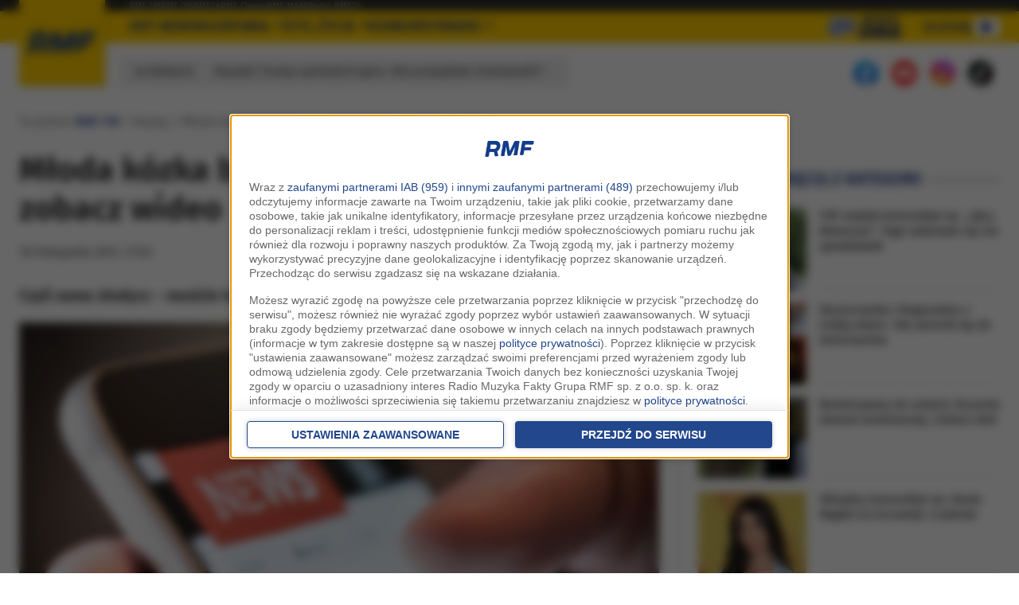

--- FILE ---
content_type: application/javascript; charset=utf-8
request_url: https://fundingchoicesmessages.google.com/f/AGSKWxWPfbQ1hkCKqI-QSyD9ciGRM9g3SSnV6wiN6vb_GZusGdCs8L2osjsIuxQIXC3L_MZK6zFEI760UYN6aei8Q2GkOYmXP5f3cmnFUwyOkz1JERdvhWAeSSuND6wgiJWfOGw1uWJMyCULPBJvDhMAUb3iCV3409k0WeOu_c1UHsO6D4EejRn8S3jPNywr/__advert_2./ad-srv./ad_counter.-advertising/vast//adifyad.
body_size: -1291
content:
window['e258cac5-f7f0-49ca-8f44-5e74069c9c8c'] = true;

--- FILE ---
content_type: application/javascript; charset=utf-8
request_url: https://fundingchoicesmessages.google.com/f/AGSKWxVjV49ccZsv-PuGloOxeLIneyrZx2_lM4zg_xZEPrGf1vmHrrJoOj7QyhRcicDi0dkJe3WqwiHdUdZW-TUzWxDGI9dYshtpRFq5dyZZHZPjf_BGISxA2KWF2rUQ5fsnNYTdLIgpUg==?fccs=W251bGwsbnVsbCxudWxsLG51bGwsbnVsbCxudWxsLFsxNzY4OTMzOTc0LDkyMDAwMDAwXSxudWxsLG51bGwsbnVsbCxbbnVsbCxbN11dLCJodHRwczovL3d3dy5ybWYuZm0vbWFnYXp5bi9uZXdzLDEyMzAxLG1sb2RhLWtvemthLWJhd2ktc2llLXplLXN6Y3plbmlha2llbS16b2JhY3otd2lkZW8uaHRtbCIsbnVsbCxbWzgsIjlvRUJSLTVtcXFvIl0sWzksImVuLVVTIl0sWzE5LCIyIl0sWzE3LCJbMF0iXSxbMjQsIiJdLFsyOSwiZmFsc2UiXV1d
body_size: -215
content:
if (typeof __googlefc.fcKernelManager.run === 'function') {"use strict";this.default_ContributorServingResponseClientJs=this.default_ContributorServingResponseClientJs||{};(function(_){var window=this;
try{
var QH=function(a){this.A=_.t(a)};_.u(QH,_.J);var RH=_.ed(QH);var SH=function(a,b,c){this.B=a;this.params=b;this.j=c;this.l=_.F(this.params,4);this.o=new _.dh(this.B.document,_.O(this.params,3),new _.Qg(_.Qk(this.j)))};SH.prototype.run=function(){if(_.P(this.params,10)){var a=this.o;var b=_.eh(a);b=_.Od(b,4);_.ih(a,b)}a=_.Rk(this.j)?_.be(_.Rk(this.j)):new _.de;_.ee(a,9);_.F(a,4)!==1&&_.G(a,4,this.l===2||this.l===3?1:2);_.Fg(this.params,5)&&(b=_.O(this.params,5),_.hg(a,6,b));return a};var TH=function(){};TH.prototype.run=function(a,b){var c,d;return _.v(function(e){c=RH(b);d=(new SH(a,c,_.A(c,_.Pk,2))).run();return e.return({ia:_.L(d)})})};_.Tk(8,new TH);
}catch(e){_._DumpException(e)}
}).call(this,this.default_ContributorServingResponseClientJs);
// Google Inc.

//# sourceURL=/_/mss/boq-content-ads-contributor/_/js/k=boq-content-ads-contributor.ContributorServingResponseClientJs.en_US.9oEBR-5mqqo.es5.O/d=1/exm=kernel_loader,loader_js_executable/ed=1/rs=AJlcJMwtVrnwsvCgvFVyuqXAo8GMo9641A/m=web_iab_tcf_v2_signal_executable
__googlefc.fcKernelManager.run('\x5b\x5b\x5b8,\x22\x5bnull,\x5b\x5bnull,null,null,\\\x22https:\/\/fundingchoicesmessages.google.com\/f\/AGSKWxXBFdfej1jmYU1ErXL9nttQOic_T94lZ45vtWx7hSvqFXH2iJHqJW8cRqb_YO0Tevhz4-vSX-wdJJvyKvSR7HnNaITYMTHUElrYFPxqMozSr9tIGJjLm5h6TIhy5I1uVmP3WZT2Yw\\\\u003d\\\\u003d\\\x22\x5d,null,null,\x5bnull,null,null,\\\x22https:\/\/fundingchoicesmessages.google.com\/el\/AGSKWxWL6KgeSFyRi3mkahtZ6Fb7N9tWIiTZxSdO0H5r-7sEsUqwvsRfS0ssEj0r9NnLRTLbN40pKUcjFRFAtvD5_G2lZ3yoLKm1MYQ49YqXNOpqEeDHxXL5dE0bnxDcmCqVNOLub0uKRw\\\\u003d\\\\u003d\\\x22\x5d,null,\x5bnull,\x5b7\x5d\x5d\x5d,\\\x22rmf.fm\\\x22,1,\\\x22pl\\\x22,null,null,null,null,1\x5d\x22\x5d\x5d,\x5bnull,null,null,\x22https:\/\/fundingchoicesmessages.google.com\/f\/AGSKWxWAwLEHVfEagUxWHof-2-tIJ-h1tAY3Wjv9o10MYgk1GS6jPofI3vkB8Tp4H0jGGI7bZoPImb7qt2LWAGvF3-jm9cmqn8XgpVIbMmb6wgXDG899zMmHczTEcHCZfXpjoK2mnzen0w\\u003d\\u003d\x22\x5d\x5d');}